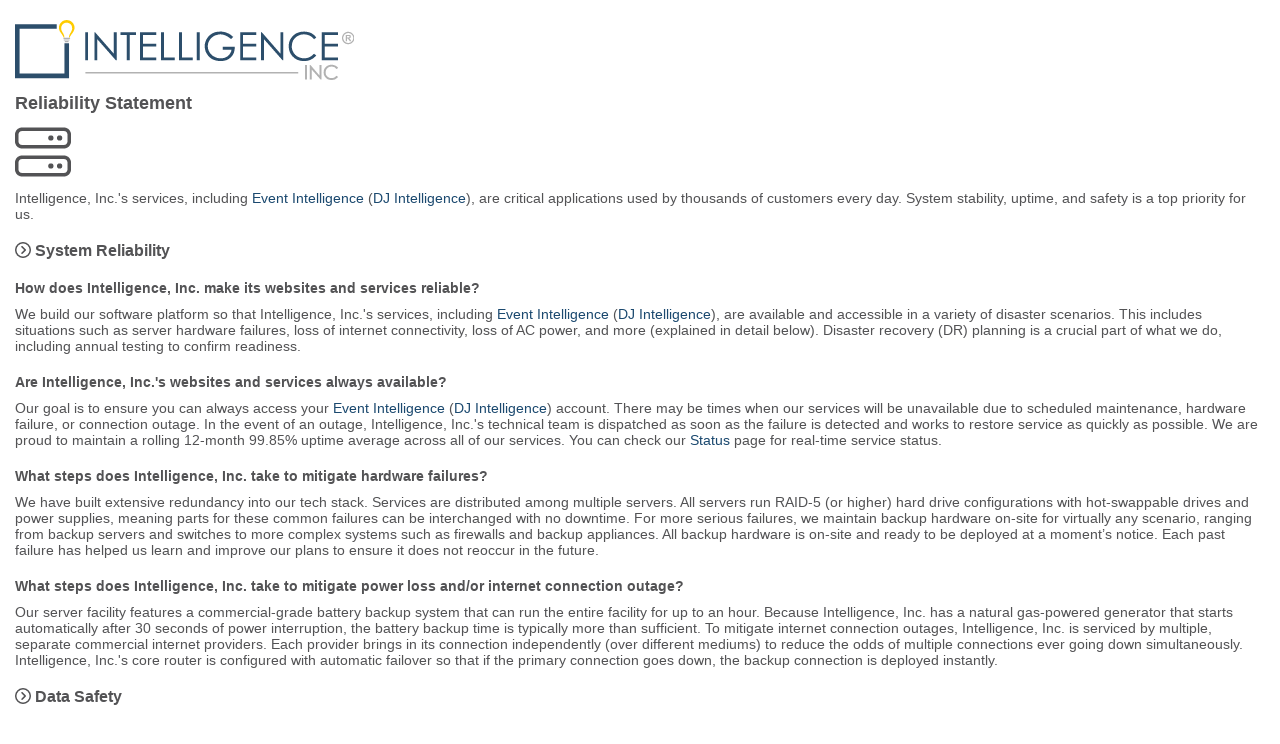

--- FILE ---
content_type: text/html
request_url: https://www.intelligenceinc.com/legal/reliability/
body_size: 10128
content:
<!DOCTYPE html>
<html lang="en-US" dir="ltr">

<head>
    <title>Intelligence, Inc. - Reliability Statement</title>
    <link href="/css/main.css" media="all" rel="stylesheet" type="text/css" />

    <!-- Google tag (gtag.js) -->
<script async src="https://www.googletagmanager.com/gtag/js?id=G-BM53RV719N"></script>
<script>
  window.dataLayer = window.dataLayer || [];
  function gtag(){dataLayer.push(arguments);}
  gtag('js', new Date());

  gtag('config', 'G-BM53RV719N');
</script><script src="//ajax.googleapis.com/ajax/libs/jquery/3.7.1/jquery.min.js" type="text/javascript"></script>
<script src="//ajax.googleapis.com/ajax/libs/jqueryui/1.13.2/jquery-ui.min.js" type="text/javascript"></script><script src="https://kit.fontawesome.com/bbd4afc7be.js" crossorigin="anonymous"></script>
</head>

<body style="padding:15px !important">

<img src="/images/logo.svg" style="height:60px; width:auto; border:0px; padding-top: 5px" alt="Intelligence, Inc."/>

<div>

    <div class="legalheadline">Reliability Statement</div>
    <div class="legaltagline"><i class="fal fa-server fa-4x"></i></div>
    <div class="legalbody">Intelligence, Inc.'s services, including <a href="https://www.eventintelligence.com" target="_blank">Event Intelligence</a> (<a href="https://www.djintelligence.com" target="_blank">DJ Intelligence</a>), are critical applications used by thousands of customers every day. System stability, uptime, and safety is a top priority for us.</div>

    <div class="legalsubheading"><i class="far fa-chevron-circle-right"></i> System Reliability</div>

    <div class="legalsubsection">How does Intelligence, Inc. make its websites and services reliable?</div>
    <div class="legalbody">We build our software platform so that Intelligence, Inc.'s services, including <a href="https://www.eventintelligence.com" target="_blank">Event Intelligence</a> (<a href="https://www.djintelligence.com" target="_blank">DJ Intelligence</a>), are available and accessible in a variety of disaster scenarios. This includes situations such as server hardware failures, loss of internet connectivity, loss of AC power, and more (explained in detail below). Disaster recovery (DR) planning is a crucial part of what we do, including annual testing to confirm readiness.</div>

    <div class="legalsubsection">Are Intelligence, Inc.'s websites and services always available?</div>
    <div class="legalbody">Our goal is to ensure you can always access your <a href="https://www.eventintelligence.com" target="_blank">Event Intelligence</a> (<a href="https://www.djintelligence.com" target="_blank">DJ Intelligence</a>) account. There may be times when our services will be unavailable due to scheduled maintenance, hardware failure, or connection outage. In the event of an outage, Intelligence, Inc.'s technical team is dispatched as soon as the failure is detected and works to restore service as quickly as possible. We are proud to maintain a rolling 12-month 99.85% uptime average across all of our services. You can check our <a href="/status" target="_blank">Status</a> page for real-time service status.</div>

    <div class="legalsubsection">What steps does Intelligence, Inc. take to mitigate hardware failures?</div>
    <div class="legalbody">We have built extensive redundancy into our tech stack. Services are distributed among multiple servers. All servers run RAID-5 (or higher) hard drive configurations with hot-swappable drives and power supplies, meaning parts for these common failures can be interchanged with no downtime. For more serious failures, we maintain backup hardware on-site for virtually any scenario, ranging from backup servers and switches to more complex systems such as firewalls and backup appliances. All backup hardware is on-site and ready to be deployed at a moment�s notice. Each past failure has helped us learn and improve our plans to ensure it does not reoccur in the future.</div>

    <div class="legalsubsection">What steps does Intelligence, Inc. take to mitigate power loss and/or internet connection outage?</div>
    <div class="legalbody">Our server facility features a commercial-grade battery backup system that can run the entire facility for up to an hour. Because Intelligence, Inc. has a natural gas-powered generator that starts automatically after 30 seconds of power interruption, the battery backup time is typically more than sufficient. To mitigate internet connection outages, Intelligence, Inc. is serviced by multiple, separate commercial internet providers. Each provider brings in its connection independently (over different mediums) to reduce the odds of multiple connections ever going down simultaneously. Intelligence, Inc.'s core router is configured with automatic failover so that if the primary connection goes down, the backup connection is deployed instantly.</div>

    <div class="legalsubheading"><i class="far fa-chevron-circle-right"></i> Data Safety</div>

    <div class="legalsubsection">Is my data safe with Intelligence, Inc.?</div>
    <div class="legalbody">Our databases are architected using best practices for data safety and recovery. All data stored on the Intelligence, Inc. platform is replicated to both a local backup appliance and encrypted off site to the cloud. The local backup allows for rapid data recovery with minimal service interruption. The offsite cloud backup serves as an emergency backup in the event of a catastrophic loss, such as a fire or flood, and is located in a different geographic region to protect against regional disasters. Both local and offsite backups are versioned, allowing us to revert data to any moment in time. Local backups are retained for 1 year, and offsite cloud backups are kept indefinitely.</div>

    <div class="legalsubsection">Is my data secure with Intelligence, Inc.?</div>
    <div class="legalbody">Our backups utilize an aggressive combination of symmetrical and asymmetrical encryption. We start with 256-bit AES encryption, which is one of the strongest encryption methodologies widely used today. Your data is protected by this encryption during offsite transfers, and we use SSL/TLS to protect data in transit between our servers and our offsite backup. We encourage you to view our <a href="/legal/security">Security Policy</a> for more details.</div>

    <div class="legalsubheading"><i class="far fa-chevron-circle-right"></i> Recoverability and Reliance</div>

    <div class="legalsubsection">What is the geographical location of the site where my data is stored?</div>
    <div class="legalbody">Intelligence, Inc. data is primarily stored in our datacenter located in a western suburb of Chicago, USA. This centrally located Midwest facility supports fast connections from all parts of the country with minimal latency. Data that is replicated to the cloud is stored in alternate geographic regions to protect against a regional disaster.</div>

    <div class="legalsubsection">How does Intelligence, Inc. ensure all my data is backed up and can be restored in case of a disaster?</div>
    <div class="legalbody">The disaster recovery strategy at Intelligence, Inc. uses a combination of local and offsite backups to ensure multiple copies of data are available to be restored. Local backups provide a quick recovery mechanism where the recovery can happen in minutes. Offsite backups are used in the event of a more catastrophic loss, such as a large-scale regional event.</div>

    <div class="legalsubsection">Can I recover my data if I accidentally delete it?</div>
    <div class="legalbody">Depending on the context of the deletion, it may be possible to undelete and recover data within a day of the data being accidentally deleted. Customers can contact Intelligence, Inc. for our staff to determine whether it is possible and the best method to recover your data.</div>

    <div class="legalsubheading"><i class="far fa-chevron-circle-right"></i> Automatic Monitoring and System Status</div>

    <div class="legalsubsection">What does Intelligence, Inc. do to monitor its systems?</div>
    <div class="legalbody">Intelligence, Inc. uses industry-leading tools and independent 3rd party services to monitor and analyze the behavior of our servers, network, websites, and services. Any failures, outages, or other inconsistencies prompt automated processes to initiate corrective actions (e.g., failover to backup power or internet) or to alert our technical team of an issue requiring manual intervention. In many cases, we identify and resolve problems before our customers notice any disruption.</div>

    <div class="legalsubsection">We're not able to connect to an Intelligence, Inc. website or service. How can we resolve this?</div>
    <div class="legalbody">A website can be unavailable for various reasons. Check our <a href="/status" target="_blank">Status</a> page to see if there are any known issues with Intelligence, Inc. services or if there is a regional internet outage. If the Status page does not show a current issue, please contact our technical support team.</div>

    <div class="legalsubsection">How does Intelligence, Inc. keep customers informed during issues?</div>
    <div class="legalbody">If we discover any issues that might affect your ability to use Intelligence, Inc. services, we will post an update on our websites immediately, provided the websites are still active. We also post non-critical updates on our websites. For more serious outages, we may send an email update to our users. You can also check our <a href="/status" target="_blank">Status</a> page for any outages.</div>

	<div class="legalbody">Questions, comments, or feedback can be directed to:</div>
	<div class="legalbody"><strong>Intelligence, Inc.</strong><br />
	900 Ogden Ave, Suite 437<br />
	Downers Grove, IL 60515<br />
	<a href="/support">Email Us</a></div>
    <div>&nbsp;</div>
    <div class="legalbody"><i class="far fa-angle-left"></i> <a href="/legal">View All Intelligence, Inc. Legal Information</a></div>

</div>

</body>
</html>

--- FILE ---
content_type: text/css
request_url: https://www.intelligenceinc.com/css/main.css
body_size: 7887
content:
body { font-family: Arial, Sans-Serif; color: #535355; font-size: 14px; background-color: #FFFFFF; margin: 0px; margin-bottom: 0px; margin-left: 0px; margin-right: 0px; margin-top: 0px; overflow-y: scroll; }

form, input, select, textarea { font-family: Arial, Sans-Serif; font-size: 13px }

a:link, a:visited, a:active { color: #1B496F; text-decoration: none }

a:hover { text-decoration: none }

@media print  { .noprint  { display: none; } }
@media screen { .noscreen { display: none; } }

.smallfont { font-size: 13px }
.largefont { font-size: 16px }
.headlinefont { font-size: 20px }
.hardlefttext { text-align: left }
.hardrighttext { text-align: right }
.lefttext { float: left }
.righttext { float: right }
.centertext { text-align: center }
.whitetext, .whitetext a:link, .whitetext a:visited, .whitetext a:active { color: #FFFFFF }
.graytext, .graytext a:link, .graytext a:visited, .graytext a:active { color: #535355 }
.bluetext, .bluetext a:link, bluetext a:visited, bluetext a:active {color: #1B496F}
.redtext, .redtext a:link, .redtext a:visited, .redtext a:active { color: #913B3F }
.redtextimportant, .redtextimportant a:link, .redtextimportant a:visited, .redtextimportant a:active { color: #913B3F !important }
.orangetext, .orangetext a:link, orangetext a:visited, orangetext a:active {color: #FFA600}
.linkedimage { border: 0px }
.strongtext { font-weight: bold }
.nomargin { margin:0px }
.centertable { margin-left: auto; margin-right: auto }
.cursorhand { cursor:pointer }
.closeicon { width:20px; height:20px }
.largeicon { width: 25px; height: 25px; margin-left: 7px; margin-bottom:5px; vertical-align:middle }
.smallicon { width: 18px; height: 18px; margin-right: 5px }
.moreicon { vertical-align:middle; padding-bottom:3px }
.centertable { margin-left: auto; margin-right: auto }
.socialicon { border: none; padding: 4px 3px 0px 3px; cursor: pointer}
.socialiconleft { border: none; padding: 4px 6px 0px 0px; cursor: pointer}
.socialiconright { border: none; padding: 4px 0px 0px 6px; cursor: pointer}
.navlinks {text-decoration: none; color:#535355 !important}
.navlinkselected {text-decoration: none; color: #913B3F !important}
.listdot { vertical-align: middle }
#securityimage { vertical-align:middle }
#cartimage { vertical-align:top }

.fakelink {	color: #1B496F; text-decoration: none; cursor:pointer }
.fakelink:hover { text-decoration: none }
.thumbNav {display: none !important}

.button-red { padding: 4px 8px 4px 8px; display: inline-block; color: #ffffff !important; text-align: center; vertical-align: middle; cursor: pointer; background-color: #ad1d26; -moz-border-radius: 4px; -webkit-border-radius: 4px; border-radius: 4px; }
.button-red:hover { background-color: #000000; }
.button-red:active { background-color: #000000; }

.button-gray { padding: 4px 8px 4px 8px; display: inline-block; color: #ffffff !important; text-align: center; vertical-align: middle; cursor: pointer; background-color: #535355; border-radius: 4px; }
.button-gray:hover { background-color: #000000; }
.button-gray:active { background-color: #000000; }

.button-blue {
	padding: 4px 8px 4px 8px;
	display: inline-block;
	color: #ffffff !important;
	text-align: center;
	vertical-align: middle;
	cursor: pointer;
	background-color: #1B496F;
	border-radius: 4px;
}

.box-blue {
	padding: 15px 15px 15px 15px;
	display: inline-block;
	color: #ffffff !important;
	vertical-align: middle;
	background-color: #1B496F;
	border-radius: 5px;
}

#helpbox { z-index:1200; font-weight: normal; background: #1B496F; border-radius:8px; color: #FFFFFF; position: absolute; width: 210px; padding: 5px; text-align:center}

#topslider {position: absolute; top: 560px; left: 0px; z-index: 4101}

#headerspacer{height: 100px; width: 100%; z-index: 500;}
#headerbar {position: fixed; top: 0px; left: 0px; background-color: #FFFFFF; width: 100%; height: 100px; border-bottom: 1px solid #000000; padding: 0px; z-index: 1080}
#headerouterdiv {background-color: transparent; width: 980px; height: 100px; border: 0px; margin: 0px auto 0px auto; padding: 0px; z-index: 1000}
#headerdiv {background-color: transparent; width: 100%; height: 100px; margin: 0px 5px 0px 5px; z-index: 1100}
#accentbardiv {width: 100%; background-color: #1B496F; padding: 10px 0 10px 0 }

#bannerdiv {width: 100%;  padding-bottom: 33%; border-bottom: 1px #000000 solid; background-image: url("/images/banneroffice.jpg"); background-repeat: no-repeat; background-size: 100%}
#solutionsdiv {width: 100%; height: 330px; background-image: url("/images/solutionsbackground.jpg"); background-repeat: no-repeat; -webkit-background-size: cover; -moz-background-size: cover; -o-background-size: cover; background-size: cover; border-bottom: 1px #000000 solid}
.solutionsbarimages {border: none; cursor: pointer}
#historydiv { background-color: #FFFFFF; border-bottom: 1px #000000 solid; padding: 10px 0 10px 0 }
#historycontent{width: 980px; background-color: transparent; padding: 20px 5px 25px 5px; margin: 0px auto 0px auto}
#foundersdiv { background-color: #1B496F; border: none;; padding: 10px 0 10px 0 }
#founderscontent{width: 980px; background-color: transparent; padding: 20px 5px 20px 5px; margin: 0px auto 0px auto}
#contactdiv { width: 100%; border-bottom: 1px #000000 solid; border-top: none; background-color: #FFFFFF; padding: 10px 0 10px 0 }

#footerdiv { background-color: #535355; height: 40px }
#footercontent {width: 980px; margin: 0px auto 0px auto; padding: 12px 0px 10px 0px; text-align: center;}

#close_overlay {cursor: pointer; border: none;}
#overlaybackground {width: 100%; height: 100%; position: fixed; top: 0px; left: 0x; z-index: 1199; background-color: #535355; opacity: .6; display:none;}
#overlaydiv {width: 100%; height: 100%; position: fixed; top: 0px; left: 0x; z-index: 1200; background-color: transparent; display:none;}
#overlaybox {margin: 50px auto 0px auto; height: 385px; width: 700px; background-color: #FFFFFF; border: 1px solid #000000; border-radius:8px; padding: 5px; display:none;}
#overlaycontent {margin: auto auto auto auto; height: 330px; width: 600px; border: none}

#close_popup {cursor: pointer; border: none;}
#popupdiv {width: 100%; height: 100%; position: fixed; top: 0px; left: 0x; z-index: 1200; background-color: transparent; display:none;}
#popupbox {margin: 50px auto 0px auto; height: 180px; width: 270px; background-color: #FFFFFF; border: 1px solid #000000; border-radius:8px; padding: 5px; display:none;}
#popupcontent {margin: auto auto auto auto; height: 150px; width: 250px; border: none}

.solutionstext {padding-top:20px; padding-bottom:20px }

.contactform { font-size:16px; padding: 5px 5px 5px 5px; margin-bottom:15px; margin-top:5px; border: 1px solid #535355; border-radius: 2px; }
.contacttable { width:700px; margin: 0px auto 20px auto; border: 0px }
.contacttabletd1 {width:450px; vertical-align:top }
.contacttabletd2 { width:250px; vertical-align:top }

.legalheadline { font-size: 18px; font-weight: bold; padding-bottom: 10px; padding-top: 10px }
.legaltagline { padding-bottom: 10px }
.legalsubheading { font-size: 16px; font-weight: bold; padding-bottom: 10px; padding-top: 10px }
.legalsubsection { font-size: 14px; font-weight: bold; padding-bottom: 10px; padding-top: 10px }
.legalbody { font-size: 14px; padding-bottom: 10px }

.toggle-active { margin: 0px 5px; padding: 8px 10px 8px 10px; height: 241px; width: 220px; display: inline-block; color: #FFFFFF; text-align: center; vertical-align: middle; background-color: #1B496F; border-radius: 30px; cursor: pointer }
.toggle-inactive { margin: 0px 5px; padding: 8px 10px 8px 10px; height: 241px; width: 220px; display: inline-block; color: #535355; text-align: center; vertical-align: middle; background-color: #D3D3D3; border-radius: 30px; cursor: pointer }


--- FILE ---
content_type: image/svg+xml
request_url: https://www.intelligenceinc.com/images/logo.svg
body_size: 5453
content:
<?xml version="1.0" encoding="UTF-8"?>
<!DOCTYPE svg PUBLIC "-//W3C//DTD SVG 1.1//EN" "http://www.w3.org/Graphics/SVG/1.1/DTD/svg11.dtd">
<!-- Creator: CorelDRAW X7 -->
<svg xmlns="http://www.w3.org/2000/svg" xml:space="preserve" width="9.46293in" height="1.67724in" version="1.1" style="shape-rendering:geometricPrecision; text-rendering:geometricPrecision; image-rendering:optimizeQuality; fill-rule:evenodd; clip-rule:evenodd"
viewBox="0 0 1847 327"
 xmlns:xlink="http://www.w3.org/1999/xlink">
 <defs>
  <style type="text/css">
   <![CDATA[
    .fil1 {fill:#2C4E6B}
    .fil3 {fill:#B2B2B2}
    .fil2 {fill:#FFCC00}
    .fil0 {fill:#2C4E6B;fill-rule:nonzero}
    .fil4 {fill:#B2B2B2;fill-rule:nonzero}
   ]]>
  </style>
 </defs>
 <g id="Layer_x0020_1">
  <metadata id="CorelCorpID_0Corel-Layer"/>
  <g id="_2008882758496">
   <polygon class="fil0" points="13,23 227,23 227,48 25,48 25,292 269,292 269,126 294,126 294,304 294,317 281,317 13,317 0,317 0,304 0,36 0,23 "/>
   <path class="fil1" d="M382 67l15 0 0 0 0 0 0 153 0 0 0 0 -15 0 0 0 0 0 0 -153 0 0 0 0zm50 153l0 -153 0 0 0 0 4 0 0 0 0 0 101 116 0 -116 0 0 0 0 16 0 0 0 0 0 0 153 0 0 0 0 -4 0 0 0 0 0 -101 -115 0 115 0 0 0 0 -16 0 0 0 0 0zm142 -138l0 -15 0 0 0 0 84 0 0 0 0 0 0 15 0 0 0 0 -34 0 0 138 0 0 0 0 -15 0 -1 0 0 0 0 -138 -34 0 0 0 0 0zm106 -15l88 0 0 0 0 0 0 15 0 0 0 0 -72 0 0 47 71 0 1 0 0 1 0 15 0 0 -1 0 -71 0 0 60 71 0 1 0 0 0 0 15 0 0 -1 0 -87 0 0 0 0 0 0 -153 0 0 0 0zm114 0l16 0 0 0 0 0 0 138 59 0 0 0 0 0 0 15 0 0 0 0 -75 0 0 0 0 0 0 -153 0 0 0 0zm99 0l15 0 0 0 0 0 0 138 59 0 0 0 0 0 0 15 0 0 0 0 -74 0 -1 0 0 0 0 -153 0 0 1 0zm96 0l15 0 1 0 0 0 0 153 0 0 -1 0 -15 0 0 0 0 0 0 -153 0 0 0 0zm198 26l-12 11 0 0 0 0c-4,-4 -9,-8 -14,-11 -4,-3 -9,-6 -14,-8 -5,-2 -10,-4 -15,-5 -5,-1 -10,-2 -15,-2 -6,0 -12,1 -17,3 -6,1 -12,3 -17,6l0 0c-5,3 -10,7 -15,11 -4,4 -7,8 -10,13l0 0c-3,5 -5,10 -7,16 -1,5 -2,10 -2,16 0,6 1,11 2,17 2,5 4,10 7,16 3,5 7,9 11,13 4,5 9,8 15,11l0 0c5,3 11,5 17,7 6,1 12,2 18,2 8,0 15,-1 22,-3 7,-3 13,-6 18,-10 5,-5 10,-10 13,-16 3,-5 5,-11 6,-18l-48 0 0 0 0 -1 0 -15 0 0 0 0 66 0 0 0 0 0c0,12 -2,23 -5,32 -4,10 -9,18 -16,25 -7,7 -15,12 -25,16 -9,3 -19,5 -31,5 -14,0 -27,-3 -38,-7 -12,-5 -21,-12 -30,-22 -6,-8 -11,-16 -14,-24 -3,-9 -5,-18 -5,-28 0,-7 1,-14 3,-21 2,-7 5,-13 8,-19l0 0c4,-7 8,-12 13,-17 5,-5 11,-9 17,-13 7,-3 14,-6 21,-8 7,-1 15,-2 23,-2 6,0 12,0 19,2 6,1 12,2 17,5l0 0c6,2 12,5 18,9 5,4 11,8 16,13l0 0 0 1zm38 -26l88 0 0 0 0 0 0 15 0 0 0 0 -72 0 0 47 71 0 0 0 0 1 0 15 0 0 0 0 -71 0 0 60 71 0 0 0 0 0 0 15 0 0 0 0 -87 0 0 0 0 0 0 -153 0 0 0 0zm114 153l0 -153 0 0 0 0 3 0 1 0 0 0 101 116 0 -116 0 0 0 0 15 0 1 0 0 0 0 153 0 0 -1 0 -3 0 0 0 0 0 -101 -115 0 115 0 0 0 0 -16 0 0 0 0 0zm300 -125l-12 10 0 0 0 0c-4,-5 -7,-9 -11,-12 -4,-3 -9,-6 -13,-8 -5,-2 -10,-4 -15,-5 -5,-1 -10,-2 -16,-2 -6,0 -12,1 -17,2 -6,2 -11,4 -17,7 -5,3 -9,6 -13,10 -4,4 -8,9 -11,13 -2,5 -5,11 -6,16 -1,6 -2,12 -2,18 0,9 1,17 5,25 3,8 8,15 14,21 6,6 13,11 22,14 8,3 16,5 26,5 11,0 21,-2 29,-6 9,-5 17,-11 25,-19l0 0 0 0 12 9 0 0 0 0c-4,5 -8,9 -13,13 -5,4 -10,7 -16,10 -5,3 -11,5 -18,6 -6,1 -13,2 -20,2 -27,0 -48,-9 -63,-27 -7,-8 -12,-16 -15,-25 -3,-9 -5,-19 -5,-30 0,-11 2,-21 6,-31 4,-9 10,-18 18,-25 8,-8 17,-14 26,-17 10,-4 21,-6 33,-6 14,0 27,3 39,8l0 0c5,3 11,6 15,10 5,4 9,9 13,14l0 0 0 0zm31 -28l87 0 0 0 0 0 0 15 0 0 0 0 -72 0 0 47 72 0 0 0 0 1 0 15 0 0 0 0 -72 0 0 60 72 0 0 0 0 0 0 15 0 0 0 0 -87 0 -1 0 0 0 0 -153 0 0 1 0z"/>
   <path class="fil2" d="M269 95l-5 0c-2,-9 -10,-18 -15,-26 0,0 -2,-2 -4,-6l-1 0 0 -1 0 0c-3,-6 -5,-13 -5,-20 0,-23 19,-42 42,-42 24,0 43,19 43,42 0,7 -2,14 -6,20l0 0 0 1 0 0c-2,4 -4,6 -4,6 -5,8 -14,17 -16,26l-5 0 1 -5c1,-7 4,-14 8,-20 4,-7 9,-15 9,-24 0,-42 -60,-42 -60,0 0,5 2,10 4,14 7,14 13,20 14,35z"/>
   <path class="fil3" d="M265 97l33 0c1,0 2,1 2,3l0 1c0,1 -1,2 -2,2l-33 0c-1,0 -2,-1 -2,-2l0 -1c0,-2 1,-3 2,-3zm2 9l28 0c2,0 2,1 2,2l0 2c0,1 0,2 -2,2l-28 0c-1,0 -2,-1 -2,-2l0 -2c0,-1 1,-2 2,-2zm5 9l18 0c1,0 2,1 2,2l0 2c0,1 -1,2 -2,2l-18 0c-1,0 -2,-1 -2,-2l0 -2c0,-1 1,-2 2,-2z"/>
   <path class="fil3" d="M1580 246l7 0 2 0 0 1 0 77 0 1 -2 0 -7 0 -2 0 0 -1 0 -77 0 -1 2 0zm24 78l0 -77 0 -1 1 0 2 0 0 0 1 0 48 56 0 -55 0 -1 2 0 7 0 2 0 0 1 0 77 0 1 -2 0 -1 0 -1 0 0 0 -49 -55 0 54 0 1 -1 0 -8 0 -1 0 0 -1zm152 -61l-6 4 -1 1 -1 -1c-1,-2 -3,-4 -5,-6 -2,-1 -4,-3 -6,-4 -3,-1 -5,-1 -7,-2 -3,-1 -5,-1 -8,-1 -3,0 -6,1 -9,1 -2,1 -5,2 -7,3 -3,2 -5,3 -7,5 -2,2 -4,4 -5,7 -1,2 -2,5 -3,7 -1,3 -1,6 -1,9 0,4 1,8 2,12 2,4 4,7 7,10 3,3 7,5 11,7 3,1 8,2 12,2 11,0 19,-4 26,-12l1 -1 1 1 6 4 1 1 0 1c-2,3 -5,5 -7,7l0 0c-3,2 -5,4 -8,5 -3,2 -6,3 -10,3 -3,1 -6,1 -10,1 -7,0 -13,-1 -19,-3 -5,-2 -10,-6 -14,-11 -3,-4 -6,-8 -8,-13 -1,-4 -2,-9 -2,-15 0,-6 1,-11 3,-16 2,-5 5,-9 9,-13 4,-4 9,-7 14,-9 5,-2 11,-3 17,-3 4,0 7,0 10,1 4,1 7,2 10,3l0 0c3,2 6,3 8,5 3,3 5,5 7,7l0 2 -1 1z"/>
   <polygon class="fil4" points="383,283 1541,283 1541,292 383,292 "/>
   <g>
    <path class="fil4" d="M1799 116l0 -35 14 0c4,0 7,0 9,1 1,0 3,1 4,3 1,2 1,3 1,5 0,3 -1,5 -2,7 -2,2 -4,3 -7,3 1,1 3,2 4,3 1,1 2,3 4,6l4 7 -8 0 -6 -8c-1,-3 -3,-4 -3,-5 -1,-1 -2,-1 -2,-2 -1,0 -2,0 -4,0l-1 0 0 15 -7 0zm7 -21l5 0c3,0 5,0 6,0 1,0 2,-1 2,-1 1,-1 1,-2 1,-3 0,-1 0,-2 -1,-3 -1,-1 -2,-1 -3,-1 0,0 -2,0 -5,0l-5 0 0 8z"/>
    <path class="fil3" d="M1813 64c18,0 34,16 34,34 0,19 -16,34 -34,34 -19,0 -34,-15 -34,-34 0,-18 15,-34 34,-34zm0 7c15,0 27,12 27,27 0,15 -12,27 -27,27 -15,0 -27,-12 -27,-27 0,-15 12,-27 27,-27z"/>
   </g>
  </g>
 </g>
</svg>
